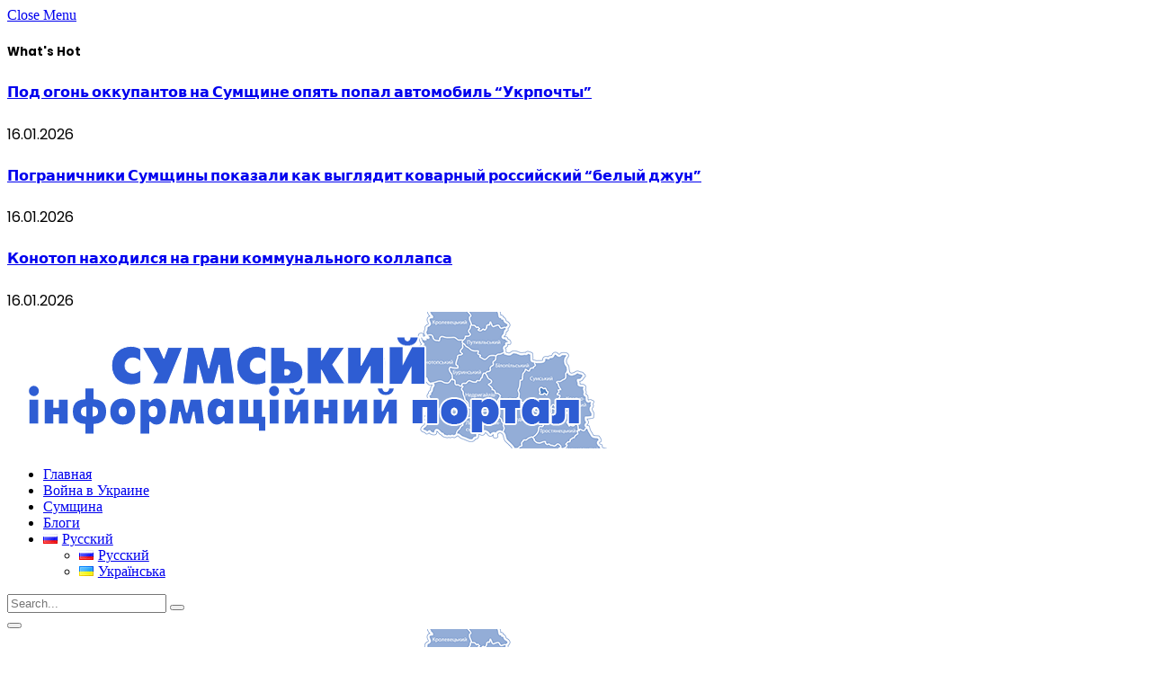

--- FILE ---
content_type: text/html; charset=UTF-8
request_url: https://city.sumy.ua/ru/tag/ahtyirka/
body_size: 17914
content:
<!DOCTYPE html>
<html dir="ltr" lang="ru-RU"
	prefix="og: https://ogp.me/ns#" 
 xmlns:fb="https://ogp.me/ns/fb#" itemscope itemtype="https://schema.org/WebSite" class="s-light site-s-light">

<head>

	<meta charset="UTF-8" />
	<meta name="viewport" content="width=device-width, initial-scale=1" />
	<title>Ахтырка - City.Sumy.Ua</title><link rel="preload" as="font" href="https://city.sumy.ua/wp-content/themes/smart-mag/css/icons/fonts/ts-icons.woff2?v2.3" type="font/woff2" crossorigin="anonymous" />
	<style>img:is([sizes="auto" i], [sizes^="auto," i]) { contain-intrinsic-size: 3000px 1500px }</style>
	
		<!-- All in One SEO 4.2.7.1 - aioseo.com -->
		<meta name="robots" content="max-image-preview:large" />
		<link rel="canonical" href="https://city.sumy.ua/ru/tag/ahtyirka/" />
		<link rel="next" href="https://city.sumy.ua/ru/tag/ahtyirka/page/2/" />
		<meta name="generator" content="All in One SEO (AIOSEO) 4.2.7.1 " />
		<script type="application/ld+json" class="aioseo-schema">
			{"@context":"https:\/\/schema.org","@graph":[{"@type":"BreadcrumbList","@id":"https:\/\/city.sumy.ua\/ru\/tag\/ahtyirka\/#breadcrumblist","itemListElement":[{"@type":"ListItem","@id":"https:\/\/city.sumy.ua\/#listItem","position":1,"item":{"@type":"WebPage","@id":"https:\/\/city.sumy.ua\/","name":"\u0413\u043b\u0430\u0432\u043d\u0430\u044f","description":"\u0417\u0430 \u043f\u0440\u043e\u0448\u0435\u0434\u0448\u0438\u0435 \u0441\u0443\u0442\u043a\u0438 \u0421\u0443\u043c\u0449\u0438\u043d\u0430 \u0441\u043d\u043e\u0432\u0430 \u043d\u0430\u0445\u043e\u0434\u0438\u043b\u0430\u0441\u044c \u043f\u043e\u0434 \u043e\u0433\u043d\u0435\u043c \u043e\u043a\u043a\u0443\u043f\u0430\u043d\u0442\u043e\u0432 \u0420\u0424, \u0435\u0441\u0442\u044c \u0440\u0430\u0437\u0440\u0443\u0448\u0435\u043d\u0438\u044f \u0438\u043d\u0444\u0440\u0430\u0441\u0442\u0440\u0443\u043a\u0442\u0443\u0440\u044b \u0438 \u0440\u0430\u043d\u0435\u043d\u044b\u0435 \u043c\u0438\u0440\u043d\u044b\u0435 \u0436\u0438\u0442\u0435\u043b\u0438 \u0412\u043e\u0439\u043d\u0430 \u0432 \u0423\u043a\u0440\u0430\u0438\u043d\u0435 29.12.2025 \u0421\u0443\u043c\u0449\u0438\u043d\u0430 \u043f\u043e\u043b\u0443\u0447\u0438\u043b\u0430 \u043e\u0447\u0435\u0440\u0435\u0434\u043d\u043e\u0439 \u0442\u0440\u0430\u043d\u0448 \u0442\u0435\u0445\u043d\u0438\u0447\u0435\u0441\u043a\u043e\u0439 \u0433\u0443\u043c\u0430\u043d\u0438\u0442\u0430\u0440\u043d\u043e\u0439 \u043f\u043e\u043c\u043e\u0449\u0438 \u043f\u0440\u0438 \u0441\u043e\u0434\u0435\u0439\u0441\u0442\u0432\u0438\u0438 \u041f\u043e\u0441\u043e\u043b\u044c\u0441\u0442\u0432\u0430 \u0423\u043a\u0440\u0430\u0438\u043d\u044b \u0432 \u0421\u043b\u043e\u0432\u0430\u043a\u0438\u0438 \u0421\u0443\u043c\u0449\u0438\u043d\u0430 26.12.2025 \u0412 \u0413\u043e\u0441\u043f\u043e\u0433\u0440\u0430\u043d\u0441\u043b\u0443\u0436\u0431\u0435 \u0423\u043a\u0440\u0430\u0438\u043d\u044b \u0437\u0430\u044f\u0432\u0438\u043b\u0438 \u043e\u0431 \u043e\u0442\u0441\u0443\u0442\u0441\u0442\u0432\u0438\u0438 \u043f\u0440\u043e\u0434\u0432\u0438\u0436\u0435\u043d\u0438\u044f \u043e\u043a\u043a\u0443\u043f\u0430\u043d\u0442\u043e\u0432 \u0432 \u0440\u0430\u0439\u043e\u043d\u0435 \u0413\u0440\u0430\u0431\u043e\u0432\u0441\u043a\u043e\u0433\u043e \u0412\u043e\u0439\u043d\u0430 \u0432 \u0423\u043a\u0440\u0430\u0438\u043d\u0435 26.12.2025 \u0411\u043b\u0430\u0433\u043e\u0442\u0432\u043e\u0440\u0438\u0442\u0435\u043b\u0438 \u0438\u0437 \u0444\u043e\u043d\u0434\u0430 \u201c\u041c\u0438\u0441\u0441\u0438\u044f","url":"https:\/\/city.sumy.ua\/"},"nextItem":"https:\/\/city.sumy.ua\/ru\/tag\/ahtyirka\/#listItem"},{"@type":"ListItem","@id":"https:\/\/city.sumy.ua\/ru\/tag\/ahtyirka\/#listItem","position":2,"item":{"@type":"WebPage","@id":"https:\/\/city.sumy.ua\/ru\/tag\/ahtyirka\/","name":"\u0410\u0445\u0442\u044b\u0440\u043a\u0430","url":"https:\/\/city.sumy.ua\/ru\/tag\/ahtyirka\/"},"previousItem":"https:\/\/city.sumy.ua\/#listItem"}]},{"@type":"CollectionPage","@id":"https:\/\/city.sumy.ua\/ru\/tag\/ahtyirka\/#collectionpage","url":"https:\/\/city.sumy.ua\/ru\/tag\/ahtyirka\/","name":"\u0410\u0445\u0442\u044b\u0440\u043a\u0430 - City.Sumy.Ua","inLanguage":"ru-RU","isPartOf":{"@id":"https:\/\/city.sumy.ua\/#website"},"breadcrumb":{"@id":"https:\/\/city.sumy.ua\/ru\/tag\/ahtyirka\/#breadcrumblist"}},{"@type":"Organization","@id":"https:\/\/city.sumy.ua\/#organization","name":"\u0421\u0443\u043c\u0441\u044c\u043a\u0438\u0439 \u0456\u043d\u0444\u043e\u0440\u043c\u0430\u0446\u0456\u0439\u043d\u0438\u0439 \u043f\u043e\u0440\u0442\u0430\u043b","url":"https:\/\/city.sumy.ua\/"},{"@type":"WebSite","@id":"https:\/\/city.sumy.ua\/#website","url":"https:\/\/city.sumy.ua\/","name":"\u0421\u0443\u043c\u0441\u044c\u043a\u0438\u0439 \u0456\u043d\u0444\u043e\u0440\u043c\u0430\u0446\u0456\u0439\u043d\u0438\u0439 \u043f\u043e\u0440\u0442\u0430\u043b","description":"\u0421\u0443\u043c\u0441\u044c\u043a\u0456 \u043d\u043e\u0432\u0438\u043d\u0438","inLanguage":"ru-RU","publisher":{"@id":"https:\/\/city.sumy.ua\/#organization"}}]}
		</script>
		<!-- All in One SEO -->

<link rel='dns-prefetch' href='//fonts.googleapis.com' />
<link rel="alternate" type="application/rss+xml" title="Сумський інформаційний портал &raquo; Лента" href="https://city.sumy.ua/ru/feed/" />
<link rel="alternate" type="application/rss+xml" title="Сумський інформаційний портал &raquo; Лента метки Ахтырка" href="https://city.sumy.ua/ru/tag/ahtyirka/feed/" />
<script type="text/javascript">
/* <![CDATA[ */
window._wpemojiSettings = {"baseUrl":"https:\/\/s.w.org\/images\/core\/emoji\/15.0.3\/72x72\/","ext":".png","svgUrl":"https:\/\/s.w.org\/images\/core\/emoji\/15.0.3\/svg\/","svgExt":".svg","source":{"concatemoji":"https:\/\/city.sumy.ua\/wp-includes\/js\/wp-emoji-release.min.js?ver=6.7.4"}};
/*! This file is auto-generated */
!function(i,n){var o,s,e;function c(e){try{var t={supportTests:e,timestamp:(new Date).valueOf()};sessionStorage.setItem(o,JSON.stringify(t))}catch(e){}}function p(e,t,n){e.clearRect(0,0,e.canvas.width,e.canvas.height),e.fillText(t,0,0);var t=new Uint32Array(e.getImageData(0,0,e.canvas.width,e.canvas.height).data),r=(e.clearRect(0,0,e.canvas.width,e.canvas.height),e.fillText(n,0,0),new Uint32Array(e.getImageData(0,0,e.canvas.width,e.canvas.height).data));return t.every(function(e,t){return e===r[t]})}function u(e,t,n){switch(t){case"flag":return n(e,"\ud83c\udff3\ufe0f\u200d\u26a7\ufe0f","\ud83c\udff3\ufe0f\u200b\u26a7\ufe0f")?!1:!n(e,"\ud83c\uddfa\ud83c\uddf3","\ud83c\uddfa\u200b\ud83c\uddf3")&&!n(e,"\ud83c\udff4\udb40\udc67\udb40\udc62\udb40\udc65\udb40\udc6e\udb40\udc67\udb40\udc7f","\ud83c\udff4\u200b\udb40\udc67\u200b\udb40\udc62\u200b\udb40\udc65\u200b\udb40\udc6e\u200b\udb40\udc67\u200b\udb40\udc7f");case"emoji":return!n(e,"\ud83d\udc26\u200d\u2b1b","\ud83d\udc26\u200b\u2b1b")}return!1}function f(e,t,n){var r="undefined"!=typeof WorkerGlobalScope&&self instanceof WorkerGlobalScope?new OffscreenCanvas(300,150):i.createElement("canvas"),a=r.getContext("2d",{willReadFrequently:!0}),o=(a.textBaseline="top",a.font="600 32px Arial",{});return e.forEach(function(e){o[e]=t(a,e,n)}),o}function t(e){var t=i.createElement("script");t.src=e,t.defer=!0,i.head.appendChild(t)}"undefined"!=typeof Promise&&(o="wpEmojiSettingsSupports",s=["flag","emoji"],n.supports={everything:!0,everythingExceptFlag:!0},e=new Promise(function(e){i.addEventListener("DOMContentLoaded",e,{once:!0})}),new Promise(function(t){var n=function(){try{var e=JSON.parse(sessionStorage.getItem(o));if("object"==typeof e&&"number"==typeof e.timestamp&&(new Date).valueOf()<e.timestamp+604800&&"object"==typeof e.supportTests)return e.supportTests}catch(e){}return null}();if(!n){if("undefined"!=typeof Worker&&"undefined"!=typeof OffscreenCanvas&&"undefined"!=typeof URL&&URL.createObjectURL&&"undefined"!=typeof Blob)try{var e="postMessage("+f.toString()+"("+[JSON.stringify(s),u.toString(),p.toString()].join(",")+"));",r=new Blob([e],{type:"text/javascript"}),a=new Worker(URL.createObjectURL(r),{name:"wpTestEmojiSupports"});return void(a.onmessage=function(e){c(n=e.data),a.terminate(),t(n)})}catch(e){}c(n=f(s,u,p))}t(n)}).then(function(e){for(var t in e)n.supports[t]=e[t],n.supports.everything=n.supports.everything&&n.supports[t],"flag"!==t&&(n.supports.everythingExceptFlag=n.supports.everythingExceptFlag&&n.supports[t]);n.supports.everythingExceptFlag=n.supports.everythingExceptFlag&&!n.supports.flag,n.DOMReady=!1,n.readyCallback=function(){n.DOMReady=!0}}).then(function(){return e}).then(function(){var e;n.supports.everything||(n.readyCallback(),(e=n.source||{}).concatemoji?t(e.concatemoji):e.wpemoji&&e.twemoji&&(t(e.twemoji),t(e.wpemoji)))}))}((window,document),window._wpemojiSettings);
/* ]]> */
</script>
<style id='wp-emoji-styles-inline-css' type='text/css'>

	img.wp-smiley, img.emoji {
		display: inline !important;
		border: none !important;
		box-shadow: none !important;
		height: 1em !important;
		width: 1em !important;
		margin: 0 0.07em !important;
		vertical-align: -0.1em !important;
		background: none !important;
		padding: 0 !important;
	}
</style>
<link rel='stylesheet' id='wp-block-library-css' href='https://city.sumy.ua/wp-includes/css/dist/block-library/style.min.css?ver=6.7.4' type='text/css' media='all' />
<style id='classic-theme-styles-inline-css' type='text/css'>
/*! This file is auto-generated */
.wp-block-button__link{color:#fff;background-color:#32373c;border-radius:9999px;box-shadow:none;text-decoration:none;padding:calc(.667em + 2px) calc(1.333em + 2px);font-size:1.125em}.wp-block-file__button{background:#32373c;color:#fff;text-decoration:none}
</style>
<style id='global-styles-inline-css' type='text/css'>
:root{--wp--preset--aspect-ratio--square: 1;--wp--preset--aspect-ratio--4-3: 4/3;--wp--preset--aspect-ratio--3-4: 3/4;--wp--preset--aspect-ratio--3-2: 3/2;--wp--preset--aspect-ratio--2-3: 2/3;--wp--preset--aspect-ratio--16-9: 16/9;--wp--preset--aspect-ratio--9-16: 9/16;--wp--preset--color--black: #000000;--wp--preset--color--cyan-bluish-gray: #abb8c3;--wp--preset--color--white: #ffffff;--wp--preset--color--pale-pink: #f78da7;--wp--preset--color--vivid-red: #cf2e2e;--wp--preset--color--luminous-vivid-orange: #ff6900;--wp--preset--color--luminous-vivid-amber: #fcb900;--wp--preset--color--light-green-cyan: #7bdcb5;--wp--preset--color--vivid-green-cyan: #00d084;--wp--preset--color--pale-cyan-blue: #8ed1fc;--wp--preset--color--vivid-cyan-blue: #0693e3;--wp--preset--color--vivid-purple: #9b51e0;--wp--preset--gradient--vivid-cyan-blue-to-vivid-purple: linear-gradient(135deg,rgba(6,147,227,1) 0%,rgb(155,81,224) 100%);--wp--preset--gradient--light-green-cyan-to-vivid-green-cyan: linear-gradient(135deg,rgb(122,220,180) 0%,rgb(0,208,130) 100%);--wp--preset--gradient--luminous-vivid-amber-to-luminous-vivid-orange: linear-gradient(135deg,rgba(252,185,0,1) 0%,rgba(255,105,0,1) 100%);--wp--preset--gradient--luminous-vivid-orange-to-vivid-red: linear-gradient(135deg,rgba(255,105,0,1) 0%,rgb(207,46,46) 100%);--wp--preset--gradient--very-light-gray-to-cyan-bluish-gray: linear-gradient(135deg,rgb(238,238,238) 0%,rgb(169,184,195) 100%);--wp--preset--gradient--cool-to-warm-spectrum: linear-gradient(135deg,rgb(74,234,220) 0%,rgb(151,120,209) 20%,rgb(207,42,186) 40%,rgb(238,44,130) 60%,rgb(251,105,98) 80%,rgb(254,248,76) 100%);--wp--preset--gradient--blush-light-purple: linear-gradient(135deg,rgb(255,206,236) 0%,rgb(152,150,240) 100%);--wp--preset--gradient--blush-bordeaux: linear-gradient(135deg,rgb(254,205,165) 0%,rgb(254,45,45) 50%,rgb(107,0,62) 100%);--wp--preset--gradient--luminous-dusk: linear-gradient(135deg,rgb(255,203,112) 0%,rgb(199,81,192) 50%,rgb(65,88,208) 100%);--wp--preset--gradient--pale-ocean: linear-gradient(135deg,rgb(255,245,203) 0%,rgb(182,227,212) 50%,rgb(51,167,181) 100%);--wp--preset--gradient--electric-grass: linear-gradient(135deg,rgb(202,248,128) 0%,rgb(113,206,126) 100%);--wp--preset--gradient--midnight: linear-gradient(135deg,rgb(2,3,129) 0%,rgb(40,116,252) 100%);--wp--preset--font-size--small: 13px;--wp--preset--font-size--medium: 20px;--wp--preset--font-size--large: 36px;--wp--preset--font-size--x-large: 42px;--wp--preset--spacing--20: 0.44rem;--wp--preset--spacing--30: 0.67rem;--wp--preset--spacing--40: 1rem;--wp--preset--spacing--50: 1.5rem;--wp--preset--spacing--60: 2.25rem;--wp--preset--spacing--70: 3.38rem;--wp--preset--spacing--80: 5.06rem;--wp--preset--shadow--natural: 6px 6px 9px rgba(0, 0, 0, 0.2);--wp--preset--shadow--deep: 12px 12px 50px rgba(0, 0, 0, 0.4);--wp--preset--shadow--sharp: 6px 6px 0px rgba(0, 0, 0, 0.2);--wp--preset--shadow--outlined: 6px 6px 0px -3px rgba(255, 255, 255, 1), 6px 6px rgba(0, 0, 0, 1);--wp--preset--shadow--crisp: 6px 6px 0px rgba(0, 0, 0, 1);}:where(.is-layout-flex){gap: 0.5em;}:where(.is-layout-grid){gap: 0.5em;}body .is-layout-flex{display: flex;}.is-layout-flex{flex-wrap: wrap;align-items: center;}.is-layout-flex > :is(*, div){margin: 0;}body .is-layout-grid{display: grid;}.is-layout-grid > :is(*, div){margin: 0;}:where(.wp-block-columns.is-layout-flex){gap: 2em;}:where(.wp-block-columns.is-layout-grid){gap: 2em;}:where(.wp-block-post-template.is-layout-flex){gap: 1.25em;}:where(.wp-block-post-template.is-layout-grid){gap: 1.25em;}.has-black-color{color: var(--wp--preset--color--black) !important;}.has-cyan-bluish-gray-color{color: var(--wp--preset--color--cyan-bluish-gray) !important;}.has-white-color{color: var(--wp--preset--color--white) !important;}.has-pale-pink-color{color: var(--wp--preset--color--pale-pink) !important;}.has-vivid-red-color{color: var(--wp--preset--color--vivid-red) !important;}.has-luminous-vivid-orange-color{color: var(--wp--preset--color--luminous-vivid-orange) !important;}.has-luminous-vivid-amber-color{color: var(--wp--preset--color--luminous-vivid-amber) !important;}.has-light-green-cyan-color{color: var(--wp--preset--color--light-green-cyan) !important;}.has-vivid-green-cyan-color{color: var(--wp--preset--color--vivid-green-cyan) !important;}.has-pale-cyan-blue-color{color: var(--wp--preset--color--pale-cyan-blue) !important;}.has-vivid-cyan-blue-color{color: var(--wp--preset--color--vivid-cyan-blue) !important;}.has-vivid-purple-color{color: var(--wp--preset--color--vivid-purple) !important;}.has-black-background-color{background-color: var(--wp--preset--color--black) !important;}.has-cyan-bluish-gray-background-color{background-color: var(--wp--preset--color--cyan-bluish-gray) !important;}.has-white-background-color{background-color: var(--wp--preset--color--white) !important;}.has-pale-pink-background-color{background-color: var(--wp--preset--color--pale-pink) !important;}.has-vivid-red-background-color{background-color: var(--wp--preset--color--vivid-red) !important;}.has-luminous-vivid-orange-background-color{background-color: var(--wp--preset--color--luminous-vivid-orange) !important;}.has-luminous-vivid-amber-background-color{background-color: var(--wp--preset--color--luminous-vivid-amber) !important;}.has-light-green-cyan-background-color{background-color: var(--wp--preset--color--light-green-cyan) !important;}.has-vivid-green-cyan-background-color{background-color: var(--wp--preset--color--vivid-green-cyan) !important;}.has-pale-cyan-blue-background-color{background-color: var(--wp--preset--color--pale-cyan-blue) !important;}.has-vivid-cyan-blue-background-color{background-color: var(--wp--preset--color--vivid-cyan-blue) !important;}.has-vivid-purple-background-color{background-color: var(--wp--preset--color--vivid-purple) !important;}.has-black-border-color{border-color: var(--wp--preset--color--black) !important;}.has-cyan-bluish-gray-border-color{border-color: var(--wp--preset--color--cyan-bluish-gray) !important;}.has-white-border-color{border-color: var(--wp--preset--color--white) !important;}.has-pale-pink-border-color{border-color: var(--wp--preset--color--pale-pink) !important;}.has-vivid-red-border-color{border-color: var(--wp--preset--color--vivid-red) !important;}.has-luminous-vivid-orange-border-color{border-color: var(--wp--preset--color--luminous-vivid-orange) !important;}.has-luminous-vivid-amber-border-color{border-color: var(--wp--preset--color--luminous-vivid-amber) !important;}.has-light-green-cyan-border-color{border-color: var(--wp--preset--color--light-green-cyan) !important;}.has-vivid-green-cyan-border-color{border-color: var(--wp--preset--color--vivid-green-cyan) !important;}.has-pale-cyan-blue-border-color{border-color: var(--wp--preset--color--pale-cyan-blue) !important;}.has-vivid-cyan-blue-border-color{border-color: var(--wp--preset--color--vivid-cyan-blue) !important;}.has-vivid-purple-border-color{border-color: var(--wp--preset--color--vivid-purple) !important;}.has-vivid-cyan-blue-to-vivid-purple-gradient-background{background: var(--wp--preset--gradient--vivid-cyan-blue-to-vivid-purple) !important;}.has-light-green-cyan-to-vivid-green-cyan-gradient-background{background: var(--wp--preset--gradient--light-green-cyan-to-vivid-green-cyan) !important;}.has-luminous-vivid-amber-to-luminous-vivid-orange-gradient-background{background: var(--wp--preset--gradient--luminous-vivid-amber-to-luminous-vivid-orange) !important;}.has-luminous-vivid-orange-to-vivid-red-gradient-background{background: var(--wp--preset--gradient--luminous-vivid-orange-to-vivid-red) !important;}.has-very-light-gray-to-cyan-bluish-gray-gradient-background{background: var(--wp--preset--gradient--very-light-gray-to-cyan-bluish-gray) !important;}.has-cool-to-warm-spectrum-gradient-background{background: var(--wp--preset--gradient--cool-to-warm-spectrum) !important;}.has-blush-light-purple-gradient-background{background: var(--wp--preset--gradient--blush-light-purple) !important;}.has-blush-bordeaux-gradient-background{background: var(--wp--preset--gradient--blush-bordeaux) !important;}.has-luminous-dusk-gradient-background{background: var(--wp--preset--gradient--luminous-dusk) !important;}.has-pale-ocean-gradient-background{background: var(--wp--preset--gradient--pale-ocean) !important;}.has-electric-grass-gradient-background{background: var(--wp--preset--gradient--electric-grass) !important;}.has-midnight-gradient-background{background: var(--wp--preset--gradient--midnight) !important;}.has-small-font-size{font-size: var(--wp--preset--font-size--small) !important;}.has-medium-font-size{font-size: var(--wp--preset--font-size--medium) !important;}.has-large-font-size{font-size: var(--wp--preset--font-size--large) !important;}.has-x-large-font-size{font-size: var(--wp--preset--font-size--x-large) !important;}
:where(.wp-block-post-template.is-layout-flex){gap: 1.25em;}:where(.wp-block-post-template.is-layout-grid){gap: 1.25em;}
:where(.wp-block-columns.is-layout-flex){gap: 2em;}:where(.wp-block-columns.is-layout-grid){gap: 2em;}
:root :where(.wp-block-pullquote){font-size: 1.5em;line-height: 1.6;}
</style>
<link rel='stylesheet' id='contact-form-7-css' href='https://city.sumy.ua/wp-content/plugins/contact-form-7/includes/css/styles.css?ver=5.6.4' type='text/css' media='all' />
<link rel='stylesheet' id='wp-polls-css' href='https://city.sumy.ua/wp-content/plugins/wp-polls/polls-css.css?ver=2.77.3' type='text/css' media='all' />
<style id='wp-polls-inline-css' type='text/css'>
.wp-polls .pollbar {
	margin: 1px;
	font-size: 6px;
	line-height: 8px;
	height: 8px;
	background-image: url('https://city.sumy.ua/wp-content/plugins/wp-polls/images/default/pollbg.gif');
	border: 1px solid #c8c8c8;
}

</style>
<link rel='stylesheet' id='smartmag-core-css' href='https://city.sumy.ua/wp-content/themes/smart-mag/style.css?ver=10.3.2' type='text/css' media='all' />
<style id='smartmag-core-inline-css' type='text/css'>
:root { --c-main: #2d5cd3;
--c-main-rgb: 45,92,211;
--text-font: "Segoe UI", system-ui, -apple-system, "Segoe UI", Arial, sans-serif;
--body-font: "Segoe UI", system-ui, -apple-system, "Segoe UI", Arial, sans-serif;
--title-size-xs: 15px;
--main-width: 1140px; }
.s-light { --body-color: #000000; --c-excerpts: #000000; }
.post-content { color: #000000; }
.post-meta { font-family: "Poppins", system-ui, -apple-system, "Segoe UI", Arial, sans-serif; }
.cat-labels .category { font-family: "Poppins", system-ui, -apple-system, "Segoe UI", Arial, sans-serif; }
.block-head .heading { font-family: "Poppins", system-ui, -apple-system, "Segoe UI", Arial, sans-serif; }
.block-head-c .heading { font-weight: 600; }
.block-head-c { --line-weight: 3px; --border-weight: 2px; }
.entry-content { font-size: 16px; }
.post-share-float .service { margin-bottom: 7px; }


</style>
<link rel='stylesheet' id='smartmag-magnific-popup-css' href='https://city.sumy.ua/wp-content/themes/smart-mag/css/lightbox.css?ver=10.3.2' type='text/css' media='all' />
<link rel='stylesheet' id='smartmag-icons-css' href='https://city.sumy.ua/wp-content/themes/smart-mag/css/icons/icons.css?ver=10.3.2' type='text/css' media='all' />
<link rel='stylesheet' id='smartmag-gfonts-custom-css' href='https://fonts.googleapis.com/css?family=Segoe+UI%3A400%2C500%2C600%2C700%7CPoppins%3A400%2C500%2C600%2C700&#038;display=swap' type='text/css' media='all' />
<script type="text/javascript" id="smartmag-lazy-inline-js-after">
/* <![CDATA[ */
/**
 * @copyright ThemeSphere
 * @preserve
 */
var BunyadLazy={};BunyadLazy.load=function(){function a(e,n){var t={};e.dataset.bgset&&e.dataset.sizes?(t.sizes=e.dataset.sizes,t.srcset=e.dataset.bgset):t.src=e.dataset.bgsrc,function(t){var a=t.dataset.ratio;if(0<a){const e=t.parentElement;if(e.classList.contains("media-ratio")){const n=e.style;n.getPropertyValue("--a-ratio")||(n.paddingBottom=100/a+"%")}}}(e);var a,o=document.createElement("img");for(a in o.onload=function(){var t="url('"+(o.currentSrc||o.src)+"')",a=e.style;a.backgroundImage!==t&&requestAnimationFrame(()=>{a.backgroundImage=t,n&&n()}),o.onload=null,o.onerror=null,o=null},o.onerror=o.onload,t)o.setAttribute(a,t[a]);o&&o.complete&&0<o.naturalWidth&&o.onload&&o.onload()}function e(t){t.dataset.loaded||a(t,()=>{document.dispatchEvent(new Event("lazyloaded")),t.dataset.loaded=1})}function n(t){"complete"===document.readyState?t():window.addEventListener("load",t)}return{initEarly:function(){var t,a=()=>{document.querySelectorAll(".img.bg-cover:not(.lazyload)").forEach(e)};"complete"!==document.readyState?(t=setInterval(a,150),n(()=>{a(),clearInterval(t)})):a()},callOnLoad:n,initBgImages:function(t){t&&n(()=>{document.querySelectorAll(".img.bg-cover").forEach(e)})},bgLoad:a}}(),BunyadLazy.load.initEarly();
/* ]]> */
</script>
<script type="text/javascript" src="https://city.sumy.ua/wp-includes/js/jquery/jquery.min.js?ver=3.7.1" id="jquery-core-js"></script>
<script type="text/javascript" src="https://city.sumy.ua/wp-includes/js/jquery/jquery-migrate.min.js?ver=3.4.1" id="jquery-migrate-js"></script>
<script type="text/javascript" id="mail-js-extra">
/* <![CDATA[ */
var localize = {"OK":"\u0421\u043f\u0430\u0441\u0438\u0431\u043e, \u0412\u0430\u0448\u0435 \u043f\u0440\u0435\u0434\u043b\u043e\u0436\u0435\u043d\u0438\u0435 \u043e\u0442\u043f\u0440\u0430\u0432\u043b\u0435\u043d\u043e."};
/* ]]> */
</script>
<script type="text/javascript" src="https://city.sumy.ua/wp-content/plugins/city//mail.js?ver=6.7.4" id="mail-js"></script>
<script type="text/javascript" src="https://city.sumy.ua/wp-content/plugins/sphere-post-views/assets/js/post-views.js?ver=1.0.1" id="sphere-post-views-js"></script>
<script type="text/javascript" id="sphere-post-views-js-after">
/* <![CDATA[ */
var Sphere_PostViews = {"ajaxUrl":"https:\/\/city.sumy.ua\/wp-admin\/admin-ajax.php?sphere_post_views=1","sampling":0,"samplingRate":10,"repeatCountDelay":0,"postID":null,"token":"9890dc04fc"}
/* ]]> */
</script>

<!-- OG: 3.1.9 -->
<meta property="og:type" content="website" /><meta property="og:locale" content="ru_RU" /><meta property="og:site_name" content="Сумський інформаційний портал" /><meta property="og:url" content="https://city.sumy.ua/ru/tag/ahtyirka/" /><meta property="og:title" content="Ахтырка - City.Sumy.Ua" />

<meta property="twitter:partner" content="ogwp" /><meta property="twitter:title" content="Ахтырка - City.Sumy.Ua" /><meta property="twitter:url" content="https://city.sumy.ua/ru/tag/ahtyirka/" />
<meta itemprop="name" content="Ахтырка - City.Sumy.Ua" /><meta itemprop="headline" content="Ахтырка - City.Sumy.Ua" />
<!-- /OG -->

<link rel="https://api.w.org/" href="https://city.sumy.ua/wp-json/" /><link rel="alternate" title="JSON" type="application/json" href="https://city.sumy.ua/wp-json/wp/v2/tags/267" /><link rel="EditURI" type="application/rsd+xml" title="RSD" href="https://city.sumy.ua/xmlrpc.php?rsd" />
<meta name="generator" content="WordPress 6.7.4" />
<meta property="fb:app_id" content="1787528638129846"/><meta property="fb:admins" content="100011140983835"/>
		<script>
		var BunyadSchemeKey = 'bunyad-scheme';
		(() => {
			const d = document.documentElement;
			const c = d.classList;
			var scheme = localStorage.getItem(BunyadSchemeKey);
			
			if (scheme) {
				d.dataset.origClass = c;
				scheme === 'dark' ? c.remove('s-light', 'site-s-light') : c.remove('s-dark', 'site-s-dark');
				c.add('site-s-' + scheme, 's-' + scheme);
			}
		})();
		</script>
				<style type="text/css" id="wp-custom-css">
			
Медики з ДП “Сумський облцентр з контролю та профілактики хвороб” в ефірі “Українського радіо.Суми” з тривогою відзначили небезпечну тенденцію в області щодо збільшення кількості випадків інфікування COVID-19 за останній тиждень.



При цьому захворюваність на коронавірусну інфекцію зросла у всіх 21-й громаді регіону, а за останні 2 тижні вже відзначено 3 летальні випадки від цієї хвороби.



За даними управління охорони здоров'я обласного центру, у Сумах зростання захворюваності на COVID-19 за тиждень становило 40% (або 331 хворий) від попередніх даних, при цьому у відділеннях інтенсивної терапії вже перебувають 8 осіб, а одна дитина потрапила до реанімаційного відділення.



У зв'язку з цим медики в черговий раз закликають ні в якому разі не нехтувати карантинними правилами (які багато хто вже ґрунтовно призабув) при перебуванні в громадських місцях і всерйоз поставитися до процесу вакцинації, який, як і раніше, проходить в обласному центрі.



Зараз у Сумах функціонують 11 пунктів вакцинації, адреси та телефони яких знаходяться на сайті управління охорони здоров'я, а консультацію з цього приводу сумчани можуть отримати безпосередньо у сімейного лікаря.
		</style>
		

</head>

<body class="archive tag tag-ahtyirka tag-267 right-sidebar has-lb has-lb-sm ts-img-hov-fade has-sb-sep layout-normal elementor-default elementor-kit-49895">



<div class="main-wrap">

	
<div class="off-canvas-backdrop"></div>
<div class="mobile-menu-container off-canvas hide-widgets-sm" id="off-canvas">

	<div class="off-canvas-head">
		<a href="#" class="close">
			<span class="visuallyhidden">Close Menu</span>
			<i class="tsi tsi-times"></i>
		</a>

		<div class="ts-logo">
					</div>
	</div>

	<div class="off-canvas-content">

					<ul class="mobile-menu"></ul>
		
					<div class="off-canvas-widgets">
				
		<div id="smartmag-block-newsletter-2" class="widget ts-block-widget smartmag-widget-newsletter">		
		<div class="block">
					</div>

		</div>
		<div id="smartmag-block-posts-small-3" class="widget ts-block-widget smartmag-widget-posts-small">		
		<div class="block">
					<section class="block-wrap block-posts-small block-sc mb-none" data-id="1">

			<div class="widget-title block-head block-head-ac block-head-b"><h5 class="heading">What's Hot</h5></div>	
			<div class="block-content">
				
	<div class="loop loop-small loop-small-a loop-sep loop-small-sep grid grid-1 md:grid-1 sm:grid-1 xs:grid-1">

					
<article class="l-post small-post small-a-post m-pos-left">

	
			<div class="media">

		
			<a href="https://city.sumy.ua/ru/sumy/pod-ogon-okkupantov-na-sumshhine-opyat-popal-avtomobil-ukrpochty/" class="image-link media-ratio ar-bunyad-thumb" title="Под огонь оккупантов на Сумщине опять попал автомобиль “Укрпочты”"><span data-bgsrc="https://city.sumy.ua/wp-content/uploads/2026/01/obstr-pochta-avto-300x226.jpg" class="img bg-cover wp-post-image attachment-medium size-medium lazyload" data-bgset="https://city.sumy.ua/wp-content/uploads/2026/01/obstr-pochta-avto-300x226.jpg 300w, https://city.sumy.ua/wp-content/uploads/2026/01/obstr-pochta-avto-150x113.jpg 150w, https://city.sumy.ua/wp-content/uploads/2026/01/obstr-pochta-avto-450x339.jpg 450w, https://city.sumy.ua/wp-content/uploads/2026/01/obstr-pochta-avto.jpg 512w" data-sizes="(max-width: 105px) 100vw, 105px" role="img" aria-label="sumі-novosti-obstr-pochta-avto"></span></a>			
			
			
			
		
		</div>
	

	
		<div class="content">

			<div class="post-meta post-meta-a post-meta-left has-below"><h4 class="is-title post-title"><a href="https://city.sumy.ua/ru/sumy/pod-ogon-okkupantov-na-sumshhine-opyat-popal-avtomobil-ukrpochty/">Под огонь оккупантов на Сумщине опять попал автомобиль “Укрпочты”</a></h4><div class="post-meta-items meta-below"><span class="meta-item date"><span class="date-link"><time class="post-date" datetime="2026-01-16T16:56:03+02:00">16.01.2026</time></span></span></div></div>			
			
			
		</div>

	
</article>	
					
<article class="l-post small-post small-a-post m-pos-left">

	
			<div class="media">

		
			<a href="https://city.sumy.ua/ru/sumy/pogranichniki-sumshhiny-pokazali-kak-vyglyadit-kovarnyj-rossijskij-belyj-dzhun/" class="image-link media-ratio ar-bunyad-thumb" title="Пограничники Сумщины показали как выглядит коварный российский “белый джун”"><span data-bgsrc="https://city.sumy.ua/wp-content/uploads/2026/01/belyj-hodok-zhdun-300x268.jpg" class="img bg-cover wp-post-image attachment-medium size-medium lazyload" data-bgset="https://city.sumy.ua/wp-content/uploads/2026/01/belyj-hodok-zhdun-300x268.jpg 300w, https://city.sumy.ua/wp-content/uploads/2026/01/belyj-hodok-zhdun-150x134.jpg 150w, https://city.sumy.ua/wp-content/uploads/2026/01/belyj-hodok-zhdun.jpg 330w" data-sizes="(max-width: 105px) 100vw, 105px" role="img" aria-label="sumі-novosti-belyj-hodok-zhdun"></span></a>			
			
			
			
		
		</div>
	

	
		<div class="content">

			<div class="post-meta post-meta-a post-meta-left has-below"><h4 class="is-title post-title"><a href="https://city.sumy.ua/ru/sumy/pogranichniki-sumshhiny-pokazali-kak-vyglyadit-kovarnyj-rossijskij-belyj-dzhun/">Пограничники Сумщины показали как выглядит коварный российский “белый джун”</a></h4><div class="post-meta-items meta-below"><span class="meta-item date"><span class="date-link"><time class="post-date" datetime="2026-01-16T16:41:45+02:00">16.01.2026</time></span></span></div></div>			
			
			
		</div>

	
</article>	
					
<article class="l-post small-post small-a-post m-pos-left">

	
			<div class="media">

		
			<a href="https://city.sumy.ua/ru/sumy/konotop-nahodilsya-na-grani-kommunalnogo-kollapsa/" class="image-link media-ratio ar-bunyad-thumb" title="Конотоп находился на грани коммунального коллапса"><span data-bgsrc="https://city.sumy.ua/wp-content/uploads/2026/01/konotop-generator-300x225.jpeg" class="img bg-cover wp-post-image attachment-medium size-medium lazyload" data-bgset="https://city.sumy.ua/wp-content/uploads/2026/01/konotop-generator-300x225.jpeg 300w, https://city.sumy.ua/wp-content/uploads/2026/01/konotop-generator-150x113.jpeg 150w, https://city.sumy.ua/wp-content/uploads/2026/01/konotop-generator-450x338.jpeg 450w, https://city.sumy.ua/wp-content/uploads/2026/01/konotop-generator-1200x900.jpeg 1200w, https://city.sumy.ua/wp-content/uploads/2026/01/konotop-generator-768x576.jpeg 768w, https://city.sumy.ua/wp-content/uploads/2026/01/konotop-generator.jpeg 1280w" data-sizes="(max-width: 105px) 100vw, 105px" role="img" aria-label="sumі-novosti-konotop-generator"></span></a>			
			
			
			
		
		</div>
	

	
		<div class="content">

			<div class="post-meta post-meta-a post-meta-left has-below"><h4 class="is-title post-title"><a href="https://city.sumy.ua/ru/sumy/konotop-nahodilsya-na-grani-kommunalnogo-kollapsa/">Конотоп находился на грани коммунального коллапса</a></h4><div class="post-meta-items meta-below"><span class="meta-item date"><span class="date-link"><time class="post-date" datetime="2026-01-16T11:53:48+02:00">16.01.2026</time></span></span></div></div>			
			
			
		</div>

	
</article>	
		
	</div>

					</div>

		</section>
				</div>

		</div>			</div>
		
		
	</div>

</div>
<div class="smart-head smart-head-a smart-head-main" id="smart-head" data-sticky="auto" data-sticky-type="smart" data-sticky-full>
	
	<div class="smart-head-row smart-head-mid smart-head-row-3 is-light has-center-nav smart-head-row-full">

		<div class="inner wrap">

							
				<div class="items items-left ">
					<a href="https://city.sumy.ua/ru/glavnaya/" title="Сумський інформаційний портал" rel="home" class="logo-link ts-logo logo-is-image">
		<span>
			
				
					<img src="https://city.sumy.ua/wp-content/uploads/2022/08/city-2-1.png" class="logo-image" alt="Сумський інформаційний портал" width="667" height="152"/>
									 
					</span>
	</a>				</div>

							
				<div class="items items-center ">
					<div class="nav-wrap">
		<nav class="navigation navigation-main nav-hov-a">
			<ul id="menu-main-menu-russkij" class="menu"><li id="menu-item-49971" class="menu-item menu-item-type-post_type menu-item-object-page menu-item-home menu-item-49971"><a href="https://city.sumy.ua/ru/glavnaya/">Главная</a></li>
<li id="menu-item-49915" class="menu-item menu-item-type-taxonomy menu-item-object-category menu-cat-25956 menu-item-49915"><a href="https://city.sumy.ua/ru/category/vojna-v-ukraine/">Война в Украине</a></li>
<li id="menu-item-49916" class="menu-item menu-item-type-taxonomy menu-item-object-category menu-cat-33 menu-item-49916"><a href="https://city.sumy.ua/ru/category/sumy/">Сумщина</a></li>
<li id="menu-item-49917" class="menu-item menu-item-type-taxonomy menu-item-object-category menu-cat-1006 menu-item-49917"><a href="https://city.sumy.ua/ru/category/blogi/">Блоги</a></li>
<li id="menu-item-49918" class="pll-parent-menu-item menu-item menu-item-type-custom menu-item-object-custom current-menu-parent menu-item-has-children menu-item-49918"><a href="#pll_switcher"><img src="[data-uri]" alt="Русский" width="16" height="11" style="width: 16px; height: 11px;" /><span style="margin-left:0.3em;">Русский</span></a>
<ul class="sub-menu">
	<li id="menu-item-49918-ru" class="lang-item lang-item-13004 lang-item-ru current-lang lang-item-first menu-item menu-item-type-custom menu-item-object-custom menu-item-49918-ru"><a href="https://city.sumy.ua/ru/tag/ahtyirka/" hreflang="ru-RU" lang="ru-RU"><img src="[data-uri]" alt="Русский" width="16" height="11" style="width: 16px; height: 11px;" /><span style="margin-left:0.3em;">Русский</span></a></li>
	<li id="menu-item-49918-uk" class="lang-item lang-item-25943 lang-item-uk no-translation menu-item menu-item-type-custom menu-item-object-custom menu-item-49918-uk"><a href="https://city.sumy.ua/" hreflang="uk" lang="uk"><img src="[data-uri]" alt="Українська" width="16" height="11" style="width: 16px; height: 11px;" /><span style="margin-left:0.3em;">Українська</span></a></li>
</ul>
</li>
</ul>		</nav>
	</div>
				</div>

							
				<div class="items items-right ">
				

	<div class="smart-head-search">
		<form role="search" class="search-form" action="https://city.sumy.ua/ru/glavnaya/" method="get">
			<input type="text" name="s" class="query live-search-query" value="" placeholder="Search..." autocomplete="off" />
			<button class="search-button" type="submit">
				<i class="tsi tsi-search"></i>
				<span class="visuallyhidden"></span>
			</button>
		</form>
	</div> <!-- .search -->

				</div>

						
		</div>
	</div>

	</div>
<div class="smart-head smart-head-a smart-head-mobile" id="smart-head-mobile">
	
	<div class="smart-head-row smart-head-mid smart-head-row-3 is-light smart-head-row-full">

		<div class="inner wrap">

							
				<div class="items items-left ">
				
<button class="offcanvas-toggle has-icon" type="button" aria-label="Menu">
	<span class="hamburger-icon hamburger-icon-a">
		<span class="inner"></span>
	</span>
</button>				</div>

							
				<div class="items items-center ">
					<a href="https://city.sumy.ua/ru/glavnaya/" title="Сумський інформаційний портал" rel="home" class="logo-link ts-logo logo-is-image">
		<span>
			
				
					<img src="https://city.sumy.ua/wp-content/uploads/2022/08/city-2-1.png" class="logo-image" alt="Сумський інформаційний портал" width="667" height="152"/>
									 
					</span>
	</a>				</div>

							
				<div class="items items-right ">
				

	<a href="#" class="search-icon has-icon-only is-icon" title="Search">
		<i class="tsi tsi-search"></i>
	</a>

				</div>

						
		</div>
	</div>

	</div>
<nav class="breadcrumbs is-full-width breadcrumbs-a" id="breadcrumb"><div class="inner ts-contain "><span><a href="https://city.sumy.ua/"><span>Home</span></a></span><span class="delim">&raquo;</span><span class="current">Posts Tagged &quot;Ахтырка&quot;</span></div></nav>
<div class="main ts-contain cf right-sidebar">
			<div class="ts-row">
			<div class="col-8 main-content">

							<h1 class="archive-heading">
					Browsing: <span>Ахтырка</span>				</h1>
						
					
							
					<section class="block-wrap block-grid mb-none" data-id="2">

				
			<div class="block-content">
					
	<div class="loop loop-grid loop-grid-base grid grid-2 md:grid-2 xs:grid-1">

					
<article class="l-post grid-post grid-base-post">

	
			<div class="media">

		
			<a href="https://city.sumy.ua/ru/sumy/na-sumschine-muzhchina-sovershil-prestuplenie-iz-zhadnosti/" class="image-link media-ratio ratio-16-9" title="На Сумщине мужчина совершил преступление из жадности"><span data-bgsrc="https://city.sumy.ua/wp-content/uploads/2017/10/pritsep.jpg" class="img bg-cover wp-post-image attachment-large size-large lazyload" data-bgset="https://city.sumy.ua/wp-content/uploads/2017/10/pritsep.jpg 306w, https://city.sumy.ua/wp-content/uploads/2017/10/pritsep-768x720.jpg 768w" data-sizes="(max-width: 358px) 100vw, 358px"></span></a>			
			
			
							
				<span class="cat-labels cat-labels-overlay c-overlay p-bot-left">
				<a href="https://city.sumy.ua/ru/category/sumy/" class="category term-color-33" rel="category" tabindex="-1">Сумщина</a>
			</span>
						
			
		
		</div>
	

	
		<div class="content">

			<div class="post-meta post-meta-a has-below"><h2 class="is-title post-title"><a href="https://city.sumy.ua/ru/sumy/na-sumschine-muzhchina-sovershil-prestuplenie-iz-zhadnosti/">На Сумщине мужчина совершил преступление из жадности</a></h2><div class="post-meta-items meta-below"><span class="meta-item date"><span class="date-link"><time class="post-date" datetime="2017-10-11T11:14:26+02:00">11.10.2017</time></span></span></div></div>			
						
				<div class="excerpt">
					<p>На преступление человека толкает комплекс факторов, часто состоящих из характерных личностных качеств, таких как: алчность, жадность, страх, некоторых, казалось бы,&hellip;</p>
				</div>
			
			
			
		</div>

	
</article>					
<article class="l-post grid-post grid-base-post">

	
			<div class="media">

		
			<a href="https://city.sumy.ua/ru/sumy/na-sumschine-opytnogo-narkotorgovtsa-nadezhno-i-nadolgo-izoliruyut-ot-obschestva/" class="image-link media-ratio ratio-16-9" title="На Сумщине опытного наркоторговца надежно и надолго изолируют от общества"><span data-bgsrc="https://city.sumy.ua/wp-content/uploads/2017/07/amf.jpg" class="img bg-cover wp-post-image attachment-large size-large lazyload" data-bgset="https://city.sumy.ua/wp-content/uploads/2017/07/amf.jpg 480w, https://city.sumy.ua/wp-content/uploads/2017/07/amf-768x576.jpg 768w" data-sizes="(max-width: 358px) 100vw, 358px"></span></a>			
			
			
							
				<span class="cat-labels cat-labels-overlay c-overlay p-bot-left">
				<a href="https://city.sumy.ua/ru/category/sumy/" class="category term-color-33" rel="category" tabindex="-1">Сумщина</a>
			</span>
						
			
		
		</div>
	

	
		<div class="content">

			<div class="post-meta post-meta-a has-below"><h2 class="is-title post-title"><a href="https://city.sumy.ua/ru/sumy/na-sumschine-opytnogo-narkotorgovtsa-nadezhno-i-nadolgo-izoliruyut-ot-obschestva/">На Сумщине опытного наркоторговца надежно и надолго изолируют от общества</a></h2><div class="post-meta-items meta-below"><span class="meta-item date"><span class="date-link"><time class="post-date" datetime="2017-07-18T16:13:24+02:00">18.07.2017</time></span></span></div></div>			
						
				<div class="excerpt">
					<p>В последнее время в нашем обществе отслеживается стойкая тенденция, когда к тому времени, пока правоохранительные органы еще не успели разоблачить&hellip;</p>
				</div>
			
			
			
		</div>

	
</article>					
<article class="l-post grid-post grid-base-post">

	
			<div class="media">

		
			<a href="https://city.sumy.ua/ru/sumy/kto-i-zachem-ustroil-strelbu-v-ahtyrke/" class="image-link media-ratio ratio-16-9" title="Кто и зачем устроил стрельбу в Ахтырке?"><span data-bgsrc="https://city.sumy.ua/wp-content/uploads/2017/06/ahtyrka-lotereya.jpg" class="img bg-cover wp-post-image attachment-large size-large lazyload" data-bgset="https://city.sumy.ua/wp-content/uploads/2017/06/ahtyrka-lotereya.jpg 600w, https://city.sumy.ua/wp-content/uploads/2017/06/ahtyrka-lotereya-768x480.jpg 768w, https://city.sumy.ua/wp-content/uploads/2017/06/ahtyrka-lotereya-343x215.jpg 343w" data-sizes="(max-width: 358px) 100vw, 358px"></span></a>			
			
			
							
				<span class="cat-labels cat-labels-overlay c-overlay p-bot-left">
				<a href="https://city.sumy.ua/ru/category/sumy/" class="category term-color-33" rel="category" tabindex="-1">Сумщина</a>
			</span>
						
			
		
		</div>
	

	
		<div class="content">

			<div class="post-meta post-meta-a has-below"><h2 class="is-title post-title"><a href="https://city.sumy.ua/ru/sumy/kto-i-zachem-ustroil-strelbu-v-ahtyrke/">Кто и зачем устроил стрельбу в Ахтырке?</a></h2><div class="post-meta-items meta-below"><span class="meta-item date"><span class="date-link"><time class="post-date" datetime="2017-06-07T11:17:18+02:00">07.06.2017</time></span></span></div></div>			
						
				<div class="excerpt">
					<p>Таинственное убийство произошло в ночь с 5 на 6 июня, в помещении Украинской национальной лотереи, которое находится на ул. Армейская,&hellip;</p>
				</div>
			
			
			
		</div>

	
</article>					
<article class="l-post grid-post grid-base-post">

	
			<div class="media">

		
			<a href="https://city.sumy.ua/ru/sumy/na-ulitsah-sumschiny-mozhno-budet-uvidet-dinozavrov/" class="image-link media-ratio ratio-16-9" title="На улицах Сумщины можно будет увидеть динозавров"><span data-bgsrc="https://city.sumy.ua/wp-content/uploads/2017/04/diozavr.jpg" class="img bg-cover wp-post-image attachment-large size-large lazyload" data-bgset="https://city.sumy.ua/wp-content/uploads/2017/04/diozavr.jpg 960w, https://city.sumy.ua/wp-content/uploads/2017/04/diozavr-768x510.jpg 768w" data-sizes="(max-width: 358px) 100vw, 358px" role="img" aria-label="динозавр"></span></a>			
			
			
							
				<span class="cat-labels cat-labels-overlay c-overlay p-bot-left">
				<a href="https://city.sumy.ua/ru/category/sumy/" class="category term-color-33" rel="category" tabindex="-1">Сумщина</a>
			</span>
						
			
		
		</div>
	

	
		<div class="content">

			<div class="post-meta post-meta-a has-below"><h2 class="is-title post-title"><a href="https://city.sumy.ua/ru/sumy/na-ulitsah-sumschiny-mozhno-budet-uvidet-dinozavrov/">На улицах Сумщины можно будет увидеть динозавров</a></h2><div class="post-meta-items meta-below"><span class="meta-item date"><span class="date-link"><time class="post-date" datetime="2017-04-24T16:42:34+02:00">24.04.2017</time></span></span></div></div>			
						
				<div class="excerpt">
					<p>К сожалению не на всех улицах, а только на улицах Ахтырки. В самое ближайшее время, группа креативных, талантливых и по&hellip;</p>
				</div>
			
			
			
		</div>

	
</article>					
<article class="l-post grid-post grid-base-post">

	
			<div class="media">

		
			<a href="https://city.sumy.ua/ru/sumy/na-sumschine-obezvrezhena-banda-patrioticheski-nastroennyh-avtovorov/" class="image-link media-ratio ratio-16-9" title="На Сумщине обезврежена банда &#171;патриотически&#187; настроенных автоворов"><span data-bgsrc="https://city.sumy.ua/wp-content/uploads/2017/04/ahtyrskie-avtovory.jpg" class="img bg-cover wp-post-image attachment-large size-large lazyload" data-bgset="https://city.sumy.ua/wp-content/uploads/2017/04/ahtyrskie-avtovory.jpg 567w, https://city.sumy.ua/wp-content/uploads/2017/04/ahtyrskie-avtovory-768x575.jpg 768w" data-sizes="(max-width: 358px) 100vw, 358px" role="img" aria-label="ахтырские автоворы"></span></a>			
			
			
							
				<span class="cat-labels cat-labels-overlay c-overlay p-bot-left">
				<a href="https://city.sumy.ua/ru/category/sumy/" class="category term-color-33" rel="category" tabindex="-1">Сумщина</a>
			</span>
						
			
		
		</div>
	

	
		<div class="content">

			<div class="post-meta post-meta-a has-below"><h2 class="is-title post-title"><a href="https://city.sumy.ua/ru/sumy/na-sumschine-obezvrezhena-banda-patrioticheski-nastroennyh-avtovorov/">На Сумщине обезврежена банда &#171;патриотически&#187; настроенных автоворов</a></h2><div class="post-meta-items meta-below"><span class="meta-item date"><span class="date-link"><time class="post-date" datetime="2017-04-05T07:52:07+02:00">05.04.2017</time></span></span></div></div>			
						
				<div class="excerpt">
					<p>Во время ночного патрулирования по Ахтырке, внимание полицейских привлек ВАЗ 2105 с харьковскими номерами, медленно выкатывающий из двора городской многоэтажки.&hellip;</p>
				</div>
			
			
			
		</div>

	
</article>					
<article class="l-post grid-post grid-base-post">

	
			<div class="media">

		
			<a href="https://city.sumy.ua/ru/sumy/ahtyrchane-sobralis-na-protest-protiv-proizvola-pao-ukrnafta/" class="image-link media-ratio ratio-16-9" title="Ахтырчане собрались на протест против произвола ПАО &#171;Укрнафта&#187;"><span data-bgsrc="https://city.sumy.ua/wp-content/uploads/2017/03/ahtyrka.jpg" class="img bg-cover wp-post-image attachment-large size-large lazyload" data-bgset="https://city.sumy.ua/wp-content/uploads/2017/03/ahtyrka.jpg 600w, https://city.sumy.ua/wp-content/uploads/2017/03/ahtyrka-768x512.jpg 768w" data-sizes="(max-width: 358px) 100vw, 358px"></span></a>			
			
			
							
				<span class="cat-labels cat-labels-overlay c-overlay p-bot-left">
				<a href="https://city.sumy.ua/ru/category/sumy/" class="category term-color-33" rel="category" tabindex="-1">Сумщина</a>
			</span>
						
			
		
		</div>
	

	
		<div class="content">

			<div class="post-meta post-meta-a has-below"><h2 class="is-title post-title"><a href="https://city.sumy.ua/ru/sumy/ahtyrchane-sobralis-na-protest-protiv-proizvola-pao-ukrnafta/">Ахтырчане собрались на протест против произвола ПАО &#171;Укрнафта&#187;</a></h2><div class="post-meta-items meta-below"><span class="meta-item date"><span class="date-link"><time class="post-date" datetime="2017-03-17T11:26:00+02:00">17.03.2017</time></span></span></div></div>			
						
				<div class="excerpt">
					<p>На протяжении 14, 15 и 16 марта работники Ахтырского управления буровых работ собирались у стен административного здания, чтобы выразить свое&hellip;</p>
				</div>
			
			
			
		</div>

	
</article>					
<article class="l-post grid-post grid-base-post">

	
			<div class="media">

		
			<a href="https://city.sumy.ua/ru/sumy/esche-odna-blokada-postigla-sumschinu/" class="image-link media-ratio ratio-16-9" title="Еще одна блокада постигла Сумщину"><span data-bgsrc="https://city.sumy.ua/wp-content/uploads/2017/03/ukropi-1024x576.jpg" class="img bg-cover wp-post-image attachment-large size-large lazyload" data-bgset="https://city.sumy.ua/wp-content/uploads/2017/03/ukropi-1024x576.jpg 1024w, https://city.sumy.ua/wp-content/uploads/2017/03/ukropi-768x431.jpg 768w, https://city.sumy.ua/wp-content/uploads/2017/03/ukropi.jpg 1366w" data-sizes="(max-width: 358px) 100vw, 358px"></span></a>			
			
			
							
				<span class="cat-labels cat-labels-overlay c-overlay p-bot-left">
				<a href="https://city.sumy.ua/ru/category/sumy/" class="category term-color-33" rel="category" tabindex="-1">Сумщина</a>
			</span>
						
			
		
		</div>
	

	
		<div class="content">

			<div class="post-meta post-meta-a has-below"><h2 class="is-title post-title"><a href="https://city.sumy.ua/ru/sumy/esche-odna-blokada-postigla-sumschinu/">Еще одна блокада постигла Сумщину</a></h2><div class="post-meta-items meta-below"><span class="meta-item date"><span class="date-link"><time class="post-date" datetime="2017-03-06T17:18:10+02:00">06.03.2017</time></span></span></div></div>			
						
				<div class="excerpt">
					<p>Последнее время Сумщину постигла такая непредсказуемая напасть, как блокады. Тщетной оказалась попытка  отдельных представителей политических сил и их приспешников реализовать на&hellip;</p>
				</div>
			
			
			
		</div>

	
</article>					
<article class="l-post grid-post grid-base-post">

	
			<div class="media">

		
			<a href="https://city.sumy.ua/ru/sumy/odioznogo-glavvracha-ahtyrskoy-psihbolnitsy-vse-taki-uvolnyayut/" class="image-link media-ratio ratio-16-9" title="Одиозного главврача Ахтырской психбольницы все-таки увольняют"><span data-bgsrc="https://city.sumy.ua/wp-content/uploads/2017/01/psihbolnitsa----2-1.jpg" class="img bg-cover wp-post-image attachment-large size-large lazyload" data-bgset="https://city.sumy.ua/wp-content/uploads/2017/01/psihbolnitsa----2-1.jpg 630w, https://city.sumy.ua/wp-content/uploads/2017/01/psihbolnitsa----2-1-768x438.jpg 768w" data-sizes="(max-width: 358px) 100vw, 358px"></span></a>			
			
			
							
				<span class="cat-labels cat-labels-overlay c-overlay p-bot-left">
				<a href="https://city.sumy.ua/ru/category/sumy/" class="category term-color-33" rel="category" tabindex="-1">Сумщина</a>
			</span>
						
			
		
		</div>
	

	
		<div class="content">

			<div class="post-meta post-meta-a has-below"><h2 class="is-title post-title"><a href="https://city.sumy.ua/ru/sumy/odioznogo-glavvracha-ahtyrskoy-psihbolnitsy-vse-taki-uvolnyayut/">Одиозного главврача Ахтырской психбольницы все-таки увольняют</a></h2><div class="post-meta-items meta-below"><span class="meta-item date"><span class="date-link"><time class="post-date" datetime="2017-02-15T16:40:14+02:00">15.02.2017</time></span></span></div></div>			
						
				<div class="excerpt">
					<p>Проект решения о прекращении контракта, а также об увольнении с должности руководителя коммунального учреждения Сумского областного совета «Областная специализированная психиатрическая&hellip;</p>
				</div>
			
			
			
		</div>

	
</article>					
<article class="l-post grid-post grid-base-post">

	
			<div class="media">

		
			<a href="https://city.sumy.ua/ru/sumy/na-sumschine-umudrilis-postroit-nelegalnyy-nefteperegonnyy-zavodik/" class="image-link media-ratio ratio-16-9" title="На Сумщине умудрились построить нелегальный нефтеперегонный заводик"><span data-bgsrc="https://city.sumy.ua/wp-content/uploads/2017/02/nefteperegonnyy-zavodik.jpg" class="img bg-cover wp-post-image attachment-large size-large lazyload" data-bgset="https://city.sumy.ua/wp-content/uploads/2017/02/nefteperegonnyy-zavodik.jpg 413w, https://city.sumy.ua/wp-content/uploads/2017/02/nefteperegonnyy-zavodik-768x576.jpg 768w" data-sizes="(max-width: 358px) 100vw, 358px" role="img" aria-label="нефтеперегонный заводик"></span></a>			
			
			
							
				<span class="cat-labels cat-labels-overlay c-overlay p-bot-left">
				<a href="https://city.sumy.ua/ru/category/sumy/" class="category term-color-33" rel="category" tabindex="-1">Сумщина</a>
			</span>
						
			
		
		</div>
	

	
		<div class="content">

			<div class="post-meta post-meta-a has-below"><h2 class="is-title post-title"><a href="https://city.sumy.ua/ru/sumy/na-sumschine-umudrilis-postroit-nelegalnyy-nefteperegonnyy-zavodik/">На Сумщине умудрились построить нелегальный нефтеперегонный заводик</a></h2><div class="post-meta-items meta-below"><span class="meta-item date"><span class="date-link"><time class="post-date" datetime="2017-02-10T10:03:44+02:00">10.02.2017</time></span></span></div></div>			
						
				<div class="excerpt">
					<p>Ну, не то чтобы уж совсем нелегальный, но официально его вроде как бы и не существовало вовсе. Соответственно и акцизов&hellip;</p>
				</div>
			
			
			
		</div>

	
</article>					
<article class="l-post grid-post grid-base-post">

	
			<div class="media">

		
			<a href="https://city.sumy.ua/ru/sumy/sumskaya-prokuratura-eksgumiruet-tela-umershih-patsientov-ahtyrskoy-psihbolnitsy-2/" class="image-link media-ratio ratio-16-9" title="Сумская прокуратура эксгумирует тела умерших пациентов Ахтырской психбольницы №2"><span data-bgsrc="https://city.sumy.ua/wp-content/uploads/2017/02/psihbolnitsa-1024x759.jpg" class="img bg-cover wp-post-image attachment-large size-large lazyload" data-bgset="https://city.sumy.ua/wp-content/uploads/2017/02/psihbolnitsa-1024x759.jpg 1024w, https://city.sumy.ua/wp-content/uploads/2017/02/psihbolnitsa-768x569.jpg 768w, https://city.sumy.ua/wp-content/uploads/2017/02/psihbolnitsa.jpg 1280w" data-sizes="(max-width: 358px) 100vw, 358px" role="img" aria-label="психбольница №2"></span></a>			
			
			
							
				<span class="cat-labels cat-labels-overlay c-overlay p-bot-left">
				<a href="https://city.sumy.ua/ru/category/sumy/" class="category term-color-33" rel="category" tabindex="-1">Сумщина</a>
			</span>
						
			
		
		</div>
	

	
		<div class="content">

			<div class="post-meta post-meta-a has-below"><h2 class="is-title post-title"><a href="https://city.sumy.ua/ru/sumy/sumskaya-prokuratura-eksgumiruet-tela-umershih-patsientov-ahtyrskoy-psihbolnitsy-2/">Сумская прокуратура эксгумирует тела умерших пациентов Ахтырской психбольницы №2</a></h2><div class="post-meta-items meta-below"><span class="meta-item date"><span class="date-link"><time class="post-date" datetime="2017-02-07T16:33:16+02:00">07.02.2017</time></span></span></div></div>			
						
				<div class="excerpt">
					<p>События вокруг Ахтырской психиатрической больницы №2 закручиваются так же крепко, как февральские морозы, и вот от обвинений главврача заведения Лилии&hellip;</p>
				</div>
			
			
			
		</div>

	
</article>					
<article class="l-post grid-post grid-base-post">

	
			<div class="media">

		
			<a href="https://city.sumy.ua/ru/sumy/skandal-s-proryvom-nefti-na-ahtyrschine-mozhet-doyti-do-prezidenta/" class="image-link media-ratio ratio-16-9" title="Скандал с прорывом нефти на Ахтырщине может дойти до Президента"><span data-bgsrc="https://city.sumy.ua/wp-content/uploads/2017/02/razliv-nefti-1.jpg" class="img bg-cover wp-post-image attachment-large size-large lazyload" data-bgset="https://city.sumy.ua/wp-content/uploads/2017/02/razliv-nefti-1.jpg 745w, https://city.sumy.ua/wp-content/uploads/2017/02/razliv-nefti-1-768x576.jpg 768w" data-sizes="(max-width: 358px) 100vw, 358px" role="img" aria-label="разлив нефти"></span></a>			
			
			
							
				<span class="cat-labels cat-labels-overlay c-overlay p-bot-left">
				<a href="https://city.sumy.ua/ru/category/sumy/" class="category term-color-33" rel="category" tabindex="-1">Сумщина</a>
			</span>
						
			
		
		</div>
	

	
		<div class="content">

			<div class="post-meta post-meta-a has-below"><h2 class="is-title post-title"><a href="https://city.sumy.ua/ru/sumy/skandal-s-proryvom-nefti-na-ahtyrschine-mozhet-doyti-do-prezidenta/">Скандал с прорывом нефти на Ахтырщине может дойти до Президента</a></h2><div class="post-meta-items meta-below"><span class="meta-item date"><span class="date-link"><time class="post-date" datetime="2017-02-07T10:24:20+02:00">07.02.2017</time></span></span></div></div>			
						
				<div class="excerpt">
					<p>В Сумской ОГА заговорили о возможном прямом обращении к Президенту, в связи с катастрофическим ухудшением экологической ситуации на Ахтырщине, вызванное&hellip;</p>
				</div>
			
			
			
		</div>

	
</article>					
<article class="l-post grid-post grid-base-post">

	
			<div class="media">

		
			<a href="https://city.sumy.ua/ru/sumy/v-ahtyrke-prodolzhaetsya-detektiv-so-zloschastnoy-psihbolnitsey/" class="image-link media-ratio ratio-16-9" title="В Ахтырке продолжается &#171;детектив&#187; со злосчастной психбольницей"><span data-bgsrc="https://city.sumy.ua/wp-content/uploads/2017/01/psihbolnitsa----2-1.jpg" class="img bg-cover wp-post-image attachment-large size-large lazyload" data-bgset="https://city.sumy.ua/wp-content/uploads/2017/01/psihbolnitsa----2-1.jpg 630w, https://city.sumy.ua/wp-content/uploads/2017/01/psihbolnitsa----2-1-768x438.jpg 768w" data-sizes="(max-width: 358px) 100vw, 358px"></span></a>			
			
			
							
				<span class="cat-labels cat-labels-overlay c-overlay p-bot-left">
				<a href="https://city.sumy.ua/ru/category/sumy/" class="category term-color-33" rel="category" tabindex="-1">Сумщина</a>
			</span>
						
			
		
		</div>
	

	
		<div class="content">

			<div class="post-meta post-meta-a has-below"><h2 class="is-title post-title"><a href="https://city.sumy.ua/ru/sumy/v-ahtyrke-prodolzhaetsya-detektiv-so-zloschastnoy-psihbolnitsey/">В Ахтырке продолжается &#171;детектив&#187; со злосчастной психбольницей</a></h2><div class="post-meta-items meta-below"><span class="meta-item date"><span class="date-link"><time class="post-date" datetime="2017-02-06T17:12:34+02:00">06.02.2017</time></span></span></div></div>			
						
				<div class="excerpt">
					<p>В рамках уголовного производства по факту ненадлежащего исполнения служебных обязательств докторами Сумской областной специализированной психиатрической больницы № 2, а также&hellip;</p>
				</div>
			
			
			
		</div>

	
</article>		
	</div>

	

	<nav class="main-pagination pagination-numbers" data-type="numbers">
		<span aria-current="page" class="page-numbers current">1</span>
<a class="page-numbers" href="https://city.sumy.ua/ru/tag/ahtyirka/page/2/">2</a>
<a class="page-numbers" href="https://city.sumy.ua/ru/tag/ahtyirka/page/3/">3</a>
<a class="next page-numbers" href="https://city.sumy.ua/ru/tag/ahtyirka/page/2/"><span class="visuallyhidden">Next</span><i class="tsi tsi-angle-right"></i></a>	</nav>


	
			</div>

		</section>
		
			</div>
			
					
	
	<aside class="col-4 main-sidebar has-sep" data-sticky="1">
	
			<div class="inner theiaStickySidebar">
		
			
		<div id="smartmag-block-highlights-7" class="widget ts-block-widget smartmag-widget-highlights">		
		<div class="block">
					<section class="block-wrap block-highlights block-sc mb-none" data-id="3" data-is-mixed="1">

			<div class="widget-title block-head block-head-ac block-head block-head-ac block-head-g is-left has-style"><h5 class="heading">Не пропустите</h5></div>	
			<div class="block-content">
					
	<div class="loops-mixed">
			
	<div class="loop loop-grid loop-grid-base grid grid-1 md:grid-1 xs:grid-1">

					
<article class="l-post grid-post grid-base-post">

	
			<div class="media">

		
			<a href="https://city.sumy.ua/ru/sumy/pod-ogon-okkupantov-na-sumshhine-opyat-popal-avtomobil-ukrpochty/" class="image-link media-ratio ratio-16-9" title="Под огонь оккупантов на Сумщине опять попал автомобиль “Укрпочты”"><span data-bgsrc="https://city.sumy.ua/wp-content/uploads/2026/01/obstr-pochta-avto-450x339.jpg" class="img bg-cover wp-post-image attachment-bunyad-medium size-bunyad-medium lazyload" data-bgset="https://city.sumy.ua/wp-content/uploads/2026/01/obstr-pochta-avto-450x339.jpg 450w, https://city.sumy.ua/wp-content/uploads/2026/01/obstr-pochta-avto-300x226.jpg 300w, https://city.sumy.ua/wp-content/uploads/2026/01/obstr-pochta-avto.jpg 512w" data-sizes="(max-width: 358px) 100vw, 358px" role="img" aria-label="sumі-novosti-obstr-pochta-avto"></span></a>			
			
			
							
				<span class="cat-labels cat-labels-overlay c-overlay p-bot-left">
				<a href="https://city.sumy.ua/ru/category/vojna-v-ukraine/" class="category term-color-25956" rel="category" tabindex="-1">Война в Украине</a>
			</span>
						
			
		
		</div>
	

	
		<div class="content">

			<div class="post-meta post-meta-a has-below"><h2 class="is-title post-title"><a href="https://city.sumy.ua/ru/sumy/pod-ogon-okkupantov-na-sumshhine-opyat-popal-avtomobil-ukrpochty/">Под огонь оккупантов на Сумщине опять попал автомобиль “Укрпочты”</a></h2><div class="post-meta-items meta-below"><span class="meta-item date"><span class="date-link"><time class="post-date" datetime="2026-01-16T16:56:03+02:00">16.01.2026</time></span></span></div></div>			
						
				<div class="excerpt">
					<p>Гендиректор “Укрпочты” Игорь Смелянский заявил вчера 15-го декабря об очередной атаке российских оккупантов на автомобиль&hellip;</p>
				</div>
			
			
			
		</div>

	
</article>		
	</div>

		

	<div class="loop loop-small loop-small-a grid grid-1 md:grid-1 sm:grid-1 xs:grid-1">

					
<article class="l-post small-post small-a-post m-pos-left">

	
			<div class="media">

		
			<a href="https://city.sumy.ua/ru/sumy/pogranichniki-sumshhiny-pokazali-kak-vyglyadit-kovarnyj-rossijskij-belyj-dzhun/" class="image-link media-ratio ar-bunyad-thumb" title="Пограничники Сумщины показали как выглядит коварный российский “белый джун”"><span data-bgsrc="https://city.sumy.ua/wp-content/uploads/2026/01/belyj-hodok-zhdun-300x268.jpg" class="img bg-cover wp-post-image attachment-medium size-medium lazyload" data-bgset="https://city.sumy.ua/wp-content/uploads/2026/01/belyj-hodok-zhdun-300x268.jpg 300w, https://city.sumy.ua/wp-content/uploads/2026/01/belyj-hodok-zhdun-150x134.jpg 150w, https://city.sumy.ua/wp-content/uploads/2026/01/belyj-hodok-zhdun.jpg 330w" data-sizes="(max-width: 105px) 100vw, 105px" role="img" aria-label="sumі-novosti-belyj-hodok-zhdun"></span></a>			
			
			
			
		
		</div>
	

	
		<div class="content">

			<div class="post-meta post-meta-a post-meta-left has-below"><h4 class="is-title post-title"><a href="https://city.sumy.ua/ru/sumy/pogranichniki-sumshhiny-pokazali-kak-vyglyadit-kovarnyj-rossijskij-belyj-dzhun/">Пограничники Сумщины показали как выглядит коварный российский “белый джун”</a></h4><div class="post-meta-items meta-below"><span class="meta-item date"><span class="date-link"><time class="post-date" datetime="2026-01-16T16:41:45+02:00">16.01.2026</time></span></span></div></div>			
			
			
		</div>

	
</article>	
					
<article class="l-post small-post small-a-post m-pos-left">

	
			<div class="media">

		
			<a href="https://city.sumy.ua/ru/sumy/konotop-nahodilsya-na-grani-kommunalnogo-kollapsa/" class="image-link media-ratio ar-bunyad-thumb" title="Конотоп находился на грани коммунального коллапса"><span data-bgsrc="https://city.sumy.ua/wp-content/uploads/2026/01/konotop-generator-300x225.jpeg" class="img bg-cover wp-post-image attachment-medium size-medium lazyload" data-bgset="https://city.sumy.ua/wp-content/uploads/2026/01/konotop-generator-300x225.jpeg 300w, https://city.sumy.ua/wp-content/uploads/2026/01/konotop-generator-150x113.jpeg 150w, https://city.sumy.ua/wp-content/uploads/2026/01/konotop-generator-450x338.jpeg 450w, https://city.sumy.ua/wp-content/uploads/2026/01/konotop-generator-1200x900.jpeg 1200w, https://city.sumy.ua/wp-content/uploads/2026/01/konotop-generator-768x576.jpeg 768w, https://city.sumy.ua/wp-content/uploads/2026/01/konotop-generator.jpeg 1280w" data-sizes="(max-width: 105px) 100vw, 105px" role="img" aria-label="sumі-novosti-konotop-generator"></span></a>			
			
			
			
		
		</div>
	

	
		<div class="content">

			<div class="post-meta post-meta-a post-meta-left has-below"><h4 class="is-title post-title"><a href="https://city.sumy.ua/ru/sumy/konotop-nahodilsya-na-grani-kommunalnogo-kollapsa/">Конотоп находился на грани коммунального коллапса</a></h4><div class="post-meta-items meta-below"><span class="meta-item date"><span class="date-link"><time class="post-date" datetime="2026-01-16T11:53:48+02:00">16.01.2026</time></span></span></div></div>			
			
			
		</div>

	
</article>	
					
<article class="l-post small-post small-a-post m-pos-left">

	
			<div class="media">

		
			<a href="https://city.sumy.ua/ru/sumy/na-shostkinshhine-okkupanty-sozhgli-tri-zhilyh-doma/" class="image-link media-ratio ar-bunyad-thumb" title="На Шосткинщине оккупанты сожгли три жилых дома"><span data-bgsrc="https://city.sumy.ua/wp-content/uploads/2024/10/pozhar-chupryna-300x200.jpg" class="img bg-cover wp-post-image attachment-medium size-medium lazyload" data-bgset="https://city.sumy.ua/wp-content/uploads/2024/10/pozhar-chupryna-300x200.jpg 300w, https://city.sumy.ua/wp-content/uploads/2024/10/pozhar-chupryna-150x100.jpg 150w, https://city.sumy.ua/wp-content/uploads/2024/10/pozhar-chupryna-450x300.jpg 450w, https://city.sumy.ua/wp-content/uploads/2024/10/pozhar-chupryna-1200x800.jpg 1200w, https://city.sumy.ua/wp-content/uploads/2024/10/pozhar-chupryna-768x512.jpg 768w, https://city.sumy.ua/wp-content/uploads/2024/10/pozhar-chupryna.jpg 1280w" data-sizes="(max-width: 105px) 100vw, 105px" role="img" aria-label="sumy-novosti-pozhar-chupryna"></span></a>			
			
			
			
		
		</div>
	

	
		<div class="content">

			<div class="post-meta post-meta-a post-meta-left has-below"><h4 class="is-title post-title"><a href="https://city.sumy.ua/ru/sumy/na-shostkinshhine-okkupanty-sozhgli-tri-zhilyh-doma/">На Шосткинщине оккупанты сожгли три жилых дома</a></h4><div class="post-meta-items meta-below"><span class="meta-item date"><span class="date-link"><time class="post-date" datetime="2026-01-16T11:09:02+02:00">16.01.2026</time></span></span></div></div>			
			
			
		</div>

	
</article>	
		
	</div>

			</div>


				</div>

		</section>
				</div>

		</div><div id="custom_html-13" class="widget_text widget widget_custom_html"><div class="textwidget custom-html-widget"><div class="poll">
<h3 class="poll-heading">Опрос недели</h3>
<div id="polls-4" class="wp-polls">
	<form id="polls_form_4" class="wp-polls-form" action="/index.php" method="post">
		<p style="display: none;"><input type="hidden" id="poll_4_nonce" name="wp-polls-nonce" value="c3ae1b3e78" /></p>
		<p style="display: none;"><input type="hidden" name="poll_id" value="4" /></p>
		<p style="text-align: center"><strong>З якого Ви міста?</strong></p><div id="polls-4-ans" class="wp-polls-ans"><ul class="wp-polls-ul">
		<li><input type="radio" id="poll-answer-14" name="poll_4" value="14" /> <label for="poll-answer-14">Суми</label></li>
		<li><input type="radio" id="poll-answer-15" name="poll_4" value="15" /> <label for="poll-answer-15">Ромни</label></li>
		<li><input type="radio" id="poll-answer-16" name="poll_4" value="16" /> <label for="poll-answer-16">Шостка</label></li>
		<li><input type="radio" id="poll-answer-17" name="poll_4" value="17" /> <label for="poll-answer-17">Охтирка</label></li>
		<li><input type="radio" id="poll-answer-18" name="poll_4" value="18" /> <label for="poll-answer-18">Глухів</label></li>
		<li><input type="radio" id="poll-answer-19" name="poll_4" value="19" /> <label for="poll-answer-19">Лебедин</label></li>
		<li><input type="radio" id="poll-answer-20" name="poll_4" value="20" /> <label for="poll-answer-20">Інше</label></li>
		</ul><p style="text-align: center" class="button"><input type="button" name="vote" value=" Голосувати ✔" class="Buttons" onclick="poll_vote(4);" /></p></div>
	</form>
</div>
<div id="polls-4-loading" class="wp-polls-loading"><img src="https://city.sumy.ua/wp-content/plugins/wp-polls/images/loading.gif" width="16" height="16" alt="Загрузка ..." title="Загрузка ..." class="wp-polls-image" />&nbsp;Загрузка ...</div>

</div></div></div><div id="custom_html-15" class="widget_text widget widget_custom_html"><div class="textwidget custom-html-widget"><img width="800" height="433" src="https://city.sumy.ua/wp-content/uploads/2023/08/lawyer.jpg" class="image wp-image-58744  attachment-full size-full lazyloaded" alt="" decoding="async" loading="lazy" style="max-width: 100%; height: auto; margin-bottom: -25px; margin-top: -20px;" sizes="(max-width: 800px) 100vw, 800px" data-srcset="https://city.sumy.ua/wp-content/uploads/2023/08/lawyer.jpg 800w, https://city.sumy.ua/wp-content/uploads/2023/08/lawyer-300x162.jpg 300w, https://city.sumy.ua/wp-content/uploads/2023/08/lawyer-150x81.jpg 150w, https://city.sumy.ua/wp-content/uploads/2023/08/lawyer-450x244.jpg 450w, https://city.sumy.ua/wp-content/uploads/2023/08/lawyer-768x416.jpg 768w" data-src="https://city.sumy.ua/wp-content/uploads/2023/08/lawyer.jpg" srcset="https://city.sumy.ua/wp-content/uploads/2023/08/lawyer.jpg 800w, https://city.sumy.ua/wp-content/uploads/2023/08/lawyer-300x162.jpg 300w, https://city.sumy.ua/wp-content/uploads/2023/08/lawyer-150x81.jpg 150w, https://city.sumy.ua/wp-content/uploads/2023/08/lawyer-450x244.jpg 450w, https://city.sumy.ua/wp-content/uploads/2023/08/lawyer-768x416.jpg 768w"></div></div>
		<div id="smartmag-block-highlights-9" class="widget ts-block-widget smartmag-widget-highlights">		
		<div class="block">
					<section class="block-wrap block-highlights block-sc mb-none" data-id="6" data-is-mixed="1">

			<div class="widget-title block-head block-head-ac block-head block-head-ac block-head-g is-left has-style"><h5 class="heading">Популярные новости</h5></div>	
			<div class="block-content">
					
	<div class="loops-mixed">
			
	<div class="loop loop-grid loop-grid-base grid grid-1 md:grid-1 xs:grid-1">

					
<article class="l-post grid-post grid-base-post">

	
			<div class="media">

		
			<a href="https://city.sumy.ua/ru/sumy/na-sumshhine-otmenili-odni-grafiki-otklyucheniya-elektroenergii-i-vveli-novye/" class="image-link media-ratio ratio-16-9" title="На Сумщине отменили одни графики отключения электроэнергии и ввели новые"><span data-bgsrc="https://city.sumy.ua/wp-content/uploads/2022/10/pogas-svet-kot-450x253.jpg" class="img bg-cover wp-post-image attachment-bunyad-medium size-bunyad-medium lazyload" data-bgset="https://city.sumy.ua/wp-content/uploads/2022/10/pogas-svet-kot-450x253.jpg 450w, https://city.sumy.ua/wp-content/uploads/2022/10/pogas-svet-kot-300x169.jpg 300w, https://city.sumy.ua/wp-content/uploads/2022/10/pogas-svet-kot-150x84.jpg 150w, https://city.sumy.ua/wp-content/uploads/2022/10/pogas-svet-kot-768x432.jpg 768w, https://city.sumy.ua/wp-content/uploads/2022/10/pogas-svet-kot.jpg 1024w" data-sizes="(max-width: 358px) 100vw, 358px" role="img" aria-label="sumy-novosti-pogas-svet-kot"></span></a>			
			
			
							
				<span class="cat-labels cat-labels-overlay c-overlay p-bot-left">
				<a href="https://city.sumy.ua/ru/category/sumy/" class="category term-color-33" rel="category" tabindex="-1">Сумщина</a>
			</span>
						
			
		
		</div>
	

	
		<div class="content">

			<div class="post-meta post-meta-a has-below"><h2 class="is-title post-title"><a href="https://city.sumy.ua/ru/sumy/na-sumshhine-otmenili-odni-grafiki-otklyucheniya-elektroenergii-i-vveli-novye/">На Сумщине отменили одни графики отключения электроэнергии и ввели новые</a></h2><div class="post-meta-items meta-below"><span class="meta-item date"><span class="date-link"><time class="post-date" datetime="2024-05-16T07:51:03+02:00">16.05.2024</time></span></span></div></div>			
						
				<div class="excerpt">
					<p>В Укрэнерго вчера отменили графики аварийных отключений (ГАВ) и объявили о введении с сегодняшнего дня&hellip;</p>
				</div>
			
			
			
		</div>

	
</article>		
	</div>

		

	<div class="loop loop-small loop-small-a grid grid-1 md:grid-1 sm:grid-1 xs:grid-1">

					
<article class="l-post small-post small-a-post m-pos-left">

	
			<div class="media">

		
			<a href="https://city.sumy.ua/ru/sumy/v-sumah-mozhno-peredat-pokazaniya-schetchika-vody-po-viber/" class="image-link media-ratio ar-bunyad-thumb" title="В Сумах можно передать показания счетчика воды по Viber"><span data-bgsrc="https://city.sumy.ua/wp-content/uploads/2017/07/gorvodokanal-300x300.jpg" class="img bg-cover wp-post-image attachment-medium size-medium lazyload" role="img" aria-label="Горводоканал"></span></a>			
			
			
			
		
		</div>
	

	
		<div class="content">

			<div class="post-meta post-meta-a post-meta-left has-below"><h4 class="is-title post-title"><a href="https://city.sumy.ua/ru/sumy/v-sumah-mozhno-peredat-pokazaniya-schetchika-vody-po-viber/">В Сумах можно передать показания счетчика воды по Viber</a></h4><div class="post-meta-items meta-below"><span class="meta-item date"><span class="date-link"><time class="post-date" datetime="2017-07-04T12:04:57+02:00">04.07.2017</time></span></span></div></div>			
			
			
		</div>

	
</article>	
					
<article class="l-post small-post small-a-post m-pos-left">

	
			<div class="media">

		
			<a href="https://city.sumy.ua/ru/sumy/direktora-kp-dorremstroj-zapisali-v-zhduny/" class="image-link media-ratio ar-bunyad-thumb" title="Директора КП Дорремстрой записали в “ждуны”"><span data-bgsrc="https://city.sumy.ua/wp-content/uploads/2023/02/sumy-sneg.jpg" class="img bg-cover wp-post-image attachment-large size-large lazyload" data-bgset="https://city.sumy.ua/wp-content/uploads/2023/02/sumy-sneg.jpg 275w, https://city.sumy.ua/wp-content/uploads/2023/02/sumy-sneg-150x100.jpg 150w" data-sizes="(max-width: 105px) 100vw, 105px" role="img" aria-label="sumy-novosti-sumy-sneg"></span></a>			
			
			
			
		
		</div>
	

	
		<div class="content">

			<div class="post-meta post-meta-a post-meta-left has-below"><h4 class="is-title post-title"><a href="https://city.sumy.ua/ru/sumy/direktora-kp-dorremstroj-zapisali-v-zhduny/">Директора КП Дорремстрой записали в “ждуны”</a></h4><div class="post-meta-items meta-below"><span class="meta-item date"><span class="date-link"><time class="post-date" datetime="2023-02-20T13:16:04+02:00">20.02.2023</time></span></span></div></div>			
			
			
		</div>

	
</article>	
		
	</div>

			</div>


				</div>

		</section>
				</div>

		</div>		</div>
	
	</aside>
	
			
		</div>
	</div>

			<footer class="main-footer cols-gap-lg footer-classic">

					
	
			<div class="lower-footer classic-footer-lower">
			<div class="ts-contain wrap">
				<div class="inner">

					<div class="copyright">
						Copyright &copy; 2026					</div>
					
												
						<div class="links">
							<div class="menu-footer-links-russkij-container"><ul id="menu-footer-links-russkij" class="menu"><li id="menu-item-49963" class="menu-item menu-item-type-post_type menu-item-object-page menu-item-49963"><a href="https://city.sumy.ua/ru/suggest-news/">Предложить новость</a></li>
<li id="menu-item-49964" class="menu-item menu-item-type-custom menu-item-object-custom menu-item-49964"><a href="mailto:info@city.sumy.ua">Наши контакты: info@city.sumy.ua</a></li>
</ul></div>						</div>
						
									</div>
			</div>
		</div>		
			</footer>
		
	
</div><!-- .main-wrap -->



	<div class="search-modal-wrap" data-scheme="dark">
		<div class="search-modal-box" role="dialog" aria-modal="true">

			<form method="get" class="search-form" action="https://city.sumy.ua/ru/glavnaya/">
				<input type="search" class="search-field live-search-query" name="s" placeholder="Search..." value="" required />

				<button type="submit" class="search-submit visuallyhidden">Submit</button>

				<p class="message">
					Type above and press <em>Enter</em> to search. Press <em>Esc</em> to cancel.				</p>
						
			</form>

		</div>
	</div>


<script type="application/ld+json">{"@context":"https:\/\/schema.org","@type":"BreadcrumbList","itemListElement":[{"@type":"ListItem","position":1,"item":{"@type":"WebPage","@id":"https:\/\/city.sumy.ua\/","name":"Home"}},{"@type":"ListItem","position":2,"item":{"@type":"WebPage","@id":"https:\/\/city.sumy.ua\/ru\/tag\/ahtyirka\/","name":"Posts Tagged &quot;\u0410\u0445\u0442\u044b\u0440\u043a\u0430&quot;"}}]}</script>
<script type="text/javascript" id="smartmag-lazyload-js-extra">
/* <![CDATA[ */
var BunyadLazyConf = {"type":"normal"};
/* ]]> */
</script>
<script type="text/javascript" src="https://city.sumy.ua/wp-content/themes/smart-mag/js/lazyload.js?ver=10.3.2" id="smartmag-lazyload-js"></script>
<script type="text/javascript" src="https://city.sumy.ua/wp-content/plugins/contact-form-7/includes/swv/js/index.js?ver=5.6.4" id="swv-js"></script>
<script type="text/javascript" id="contact-form-7-js-extra">
/* <![CDATA[ */
var wpcf7 = {"api":{"root":"https:\/\/city.sumy.ua\/wp-json\/","namespace":"contact-form-7\/v1"},"cached":"1"};
/* ]]> */
</script>
<script type="text/javascript" src="https://city.sumy.ua/wp-content/plugins/contact-form-7/includes/js/index.js?ver=5.6.4" id="contact-form-7-js"></script>
<script type="text/javascript" id="wp-polls-js-extra">
/* <![CDATA[ */
var pollsL10n = {"ajax_url":"https:\/\/city.sumy.ua\/wp-admin\/admin-ajax.php","text_wait":"\u0412\u0430\u0448 \u043f\u043e\u0441\u043b\u0435\u0434\u043d\u0438\u0439 \u0437\u0430\u043f\u0440\u043e\u0441 \u0435\u0449\u0435 \u043e\u0431\u0440\u0430\u0431\u0430\u0442\u044b\u0432\u0430\u0435\u0442\u0441\u044f. \u041f\u043e\u0436\u0430\u043b\u0443\u0439\u0441\u0442\u0430 \u043f\u043e\u0434\u043e\u0436\u0434\u0438\u0442\u0435 ...","text_valid":"\u041f\u043e\u0436\u0430\u043b\u0443\u0439\u0441\u0442\u0430 \u043a\u043e\u0440\u0440\u0435\u043a\u0442\u043d\u043e \u0432\u044b\u0431\u0435\u0440\u0438\u0442\u0435 \u043e\u0442\u0432\u0435\u0442.","text_multiple":"\u041c\u0430\u043a\u0441\u0438\u043c\u0430\u043b\u044c\u043d\u043e \u0434\u043e\u043f\u0443\u0441\u0442\u0438\u043c\u043e\u0435 \u0447\u0438\u0441\u043b\u043e \u0432\u0430\u0440\u0438\u0430\u043d\u0442\u043e\u0432:","show_loading":"1","show_fading":"1"};
/* ]]> */
</script>
<script type="text/javascript" src="https://city.sumy.ua/wp-content/plugins/wp-polls/polls-js.js?ver=2.77.3" id="wp-polls-js"></script>
<script type="text/javascript" src="https://city.sumy.ua/wp-content/themes/smart-mag/js/jquery.mfp-lightbox.js?ver=10.3.2" id="magnific-popup-js"></script>
<script type="text/javascript" src="https://city.sumy.ua/wp-content/themes/smart-mag/js/jquery.sticky-sidebar.js?ver=10.3.2" id="theia-sticky-sidebar-js"></script>
<script type="text/javascript" id="smartmag-theme-js-extra">
/* <![CDATA[ */
var Bunyad = {"ajaxurl":"https:\/\/city.sumy.ua\/wp-admin\/admin-ajax.php"};
/* ]]> */
</script>
<script type="text/javascript" src="https://city.sumy.ua/wp-content/themes/smart-mag/js/theme.js?ver=10.3.2" id="smartmag-theme-js"></script>
<script type='text/javascript'>
(function() {
				var expirationDate = new Date();
				expirationDate.setTime( expirationDate.getTime() + 31536000 * 1000 );
				document.cookie = "pll_language=ru; expires=" + expirationDate.toUTCString() + "; path=/; secure; SameSite=Lax";
			}());
</script>
<!-- Facebook Comments Plugin for WordPress: https://peadig.com/wordpress-plugins/facebook-comments/ -->
<div id="fb-root"></div>
<script>(function(d, s, id) {
  var js, fjs = d.getElementsByTagName(s)[0];
  if (d.getElementById(id)) return;
  js = d.createElement(s); js.id = id;
  js.src = "//connect.facebook.net/ru_RU/sdk.js#xfbml=1&appId=1787528638129846&version=v2.3";
  fjs.parentNode.insertBefore(js, fjs);
}(document, 'script', 'facebook-jssdk'));</script>


</body>
</html>